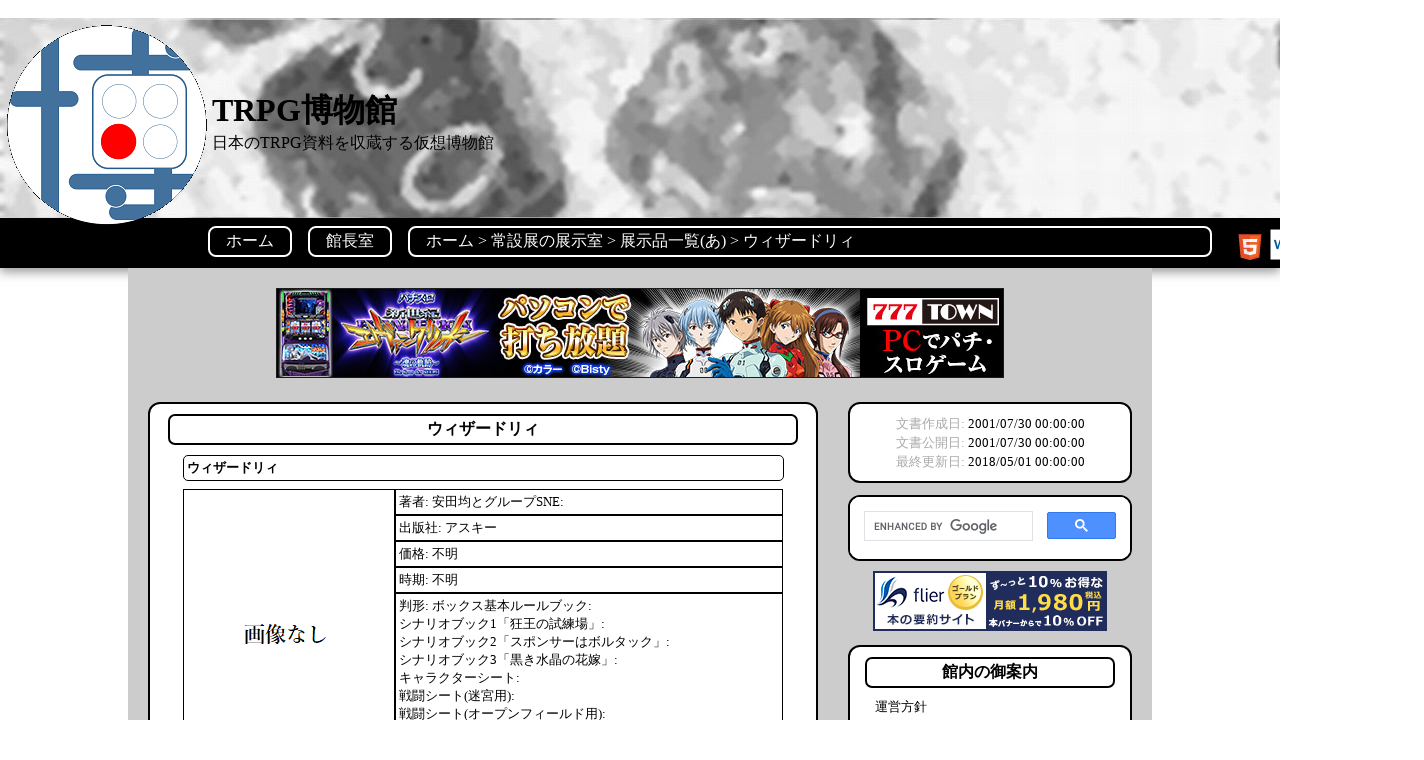

--- FILE ---
content_type: text/html; charset=UTF-8
request_url: https://museum.trpg.jp/exhibit/list_a/as000001.html
body_size: 3533
content:
<!DOCTYPE html>
<html lang="ja">
<head>
	<script async src="https://www.googletagmanager.com/gtag/js?id=UA-117620781-1"></script>
	<script>
		window.dataLayer = window.dataLayer || [];
		function gtag(){dataLayer.push(arguments);}
		gtag('js', new Date());
	  gtag('config', 'UA-117620781-1');
	</script>
	<meta charset="UTF-8">
	<title>TRPG博物館 - ウィザードリィ</title>
	<meta name="keywords" content="ウィザードリィ">
	<meta name="description" content="">
	<meta name="author" content="AlTarf">
	<meta property="og:site_name" content="TRPG博物館">
	<meta property="og:title" content="TRPG博物館 - ウィザードリィ">
	<meta property="og:description" content="">
	<meta property="og:type" content="article">
	<meta property="og:url" content="https://museum.trpg.jp/exhibit/list_a/as000001.html">
	<meta property="og:image" content="https://museum.trpg.jp/lib/header.png">
	<meta name="twitter:card" content="summary_large_image">
	<meta name="twitter:site" content="@trpgmuseum">
	<meta name="twitter:creator" content="@trpgmuseum">
	<meta name="twitter:title" content="TRPG博物館 - ウィザードリィ">
	<meta name="twitter:description" content="">
	<meta name="twitter:image" content="https://museum.trpg.jp/lib/header.png">
	<link rel="stylesheet" href="https://museum.trpg.jp/main.css" />
	<link rel="icon" type="image/vnd.microsoft.icon" href="favicon.ico">
	<script src="https://museum.trpg.jp/lib/jquery.js"></script>
	<script>
		$(function() {
			var $win = $(window),
			$main = $('main'),
			$nav = $('nav'),
			navHeight = $nav.outerHeight(),
			navPos = $nav.offset().top,
			fixedClass = 'is-fixed';

			$win.on('load scroll', function() {
				var value = $(this).scrollTop();
				if ( value > navPos ) {
					$nav.addClass(fixedClass);
					$main.css('margin-top', navHeight);
				} else {
					$nav.removeClass(fixedClass);
					$main.css('margin-top', '0');
				}
			});
		});
		$(function () {
			var flag = "up";
			$(window).on("scroll", function () {
				if ($(this).scrollTop() > 200) {
					if (flag === "up") {
						$(".cb-header").stop().animate({
							top: 0
						}, 500)
						flag = "down";
					}
				} else {
					if (flag === "down") {
						$(".cb-header").stop().animate({
							top: "-60px"
						}, 500);
						flag = "up";
					}
				}
			});
		});
		(function( $ ){
			$.fn.footerMenu = function() {
				$(window).scroll(function() {
					if ($(document).scrollTop() > 100) {
						$('footer').addClass("show");
					} else {
						$('footer').removeClass("show");
					}
				});
			};
		})( jQuery );
	</script>
	<script src="https://museum.trpg.jp/lib/fuckadblock.js"></script>
</head>
<body>
﻿
	<script>
		function adBlockNotDetected() {
			document.querySelector('#topadvertising').style.display = 'block';
			document.querySelector('#topdonation').style.display = 'none';
			document.querySelector('#sideadvertising').style.display = 'block';
			document.querySelector('#sidedonation').style.display = 'none';
			document.querySelector('#sidelistadvertising').style.display = 'block';
			document.querySelector('#sidelistdonation').style.display = 'none';
			document.querySelector('#bottomadvertising').style.display = 'block';
			document.querySelector('#bottomdonation').style.display = 'none';
		}
		function adBlockDetected() {
			document.querySelector('#topadvertising').style.display = 'none';
			document.querySelector('#topdonation').style.display = 'block';
			document.querySelector('#sideadvertising').style.display = 'none';
			document.querySelector('#sidedonation').style.display = 'block';
			document.querySelector('#sidelistadvertising').style.display = 'none';
			document.querySelector('#sidelistdonation').style.display = 'block';
			document.querySelector('#bottomadvertising').style.display = 'none';
			document.querySelector('#bottomdonation').style.display = 'block';
		}
		if(typeof fuckAdBlock === 'undefined') {
			adBlockDetected();
		} else {
			fuckAdBlock.onDetected(adBlockDetected);
			fuckAdBlock.onNotDetected(adBlockNotDetected);
		}
	</script>
	<header>
		<div class="header">
			<div class="headercontainer">
				<div class="headeritemleft"><img src="https://museum.trpg.jp/lib/logo.png" alt="logo" /></div>
			</div>
			<div class="headeritemcenter"><div class="sitename">TRPG博物館</div><div class="siteslogan">日本のTRPG資料を収蔵する仮想博物館</div></div>
			<div class="headeritemright"></div>
		</div>
	</header>
	<nav>
		<div class="navi">
			<div class="navicontainer">
				<div class="naviitemleft">
					<div class="cb-header"><img src="https://museum.trpg.jp/lib/link200x40.png" alt="logo" /></div>
				</div>
			</div>
			<div class="naviitemcenter">
				<div class="content-wrap">
					<ul class="navigation">
						<li><a href="https://museum.trpg.jp/">ホーム</a></li>
						<li><a href="https://museum.trpg.jp/curator/">館長室</a></li>
						<li><div class="breadcrumbs"><a href="https://museum.trpg.jp/" class="home">ホーム</a> &gt; <a href="https://museum.trpg.jp/exhibit/">常設展の展示室</a> &gt; <a href="https://museum.trpg.jp/exhibit/list_a/">展示品一覧(あ)</a> &gt; ウィザードリィ</div></li>
					</ul>
				</div>
			</div>
			<div class="naviitemright">
				<a href="https://validator.w3.org"><img src="https://museum.trpg.jp/lib/HTML5_Logo_32.png" alt="html5" /></a>
				<a href="https://jigsaw.w3.org/css-validator/check/referer"><img src="https://jigsaw.w3.org/css-validator/images/vcss-blue" alt="正当なCSSです!" /></a>
			</div>
		</div>
	</nav>
	<main>
		<div class="topadvertising" id="topadvertising">
<iframe src="https://h.accesstrade.net/at/rot.html?rt=000txo00i66o0k802i"  width="728" height="90"></iframe>
		</div>
<!--		<div class="topdonation" id="topdonation">
			<a href="https://www.amazon.jp/hz/wishlist/ls/2BJNV14PW9KUA?ref_=wl_share" target="_blank">TRPG博物館の運営にご理解とご支援賜りますれば幸甚です。</a>
		</div>
-->
		<div id="wrapper">
			<div id="content">
				<section>
					<h1>ウィザードリィ</h1>
<div class="mainheadline">ウィザードリィ</div>
<div class="exbit">
	<div class="exbitcontainer">
		<div class="exbititemleft"><img src="https://museum.trpg.jp/lib/00000000.png" alt="cover" /></div>
	</div>
	<div class="exbititemright">
		<div class="exbitcaptionboard">著者: 安田均とグループSNE:&nbsp;<br /></div>
		<div class="exbitcaptionboard">出版社: アスキー</div>
		<div class="exbitcaptionboard">価格: 不明</div>
		<div class="exbitcaptionboard">時期: 不明</div>
		<div class="exbitcaptionboard">判形: ボックス基本ルールブック:&nbsp;<br />シナリオブック1「狂王の試練場」:&nbsp;<br />シナリオブック2「スポンサーはボルタック」:&nbsp;<br />シナリオブック3「黒き水晶の花嫁」:&nbsp;<br />キャラクターシート:&nbsp;<br />戦闘シート(迷宮用):&nbsp;<br />戦闘シート(オープンフィールド用):&nbsp;<br />プレイヤー用チャート:&nbsp;<br />マスター用チャート:&nbsp;<br />ダイス(20面2個,8面1個,6面2個):&nbsp;<br />方眼紙:&nbsp;<br /></div>
	</div>
</div>
<div class="mainheadline">ダロスの盾</div>
<div class="exbit">
	<div class="exbitcontainer">
		<div class="exbititemleft"><img src="https://museum.trpg.jp/lib/00000000.png" alt="cover" /></div>
	</div>
	<div class="exbititemright">
		<div class="exbitcaptionboard">著者: 制作:&nbsp;安田均とグループSNE<br /></div>
		<div class="exbitcaptionboard">出版社: アスキー</div>
		<div class="exbitcaptionboard">価格: 不明</div>
		<div class="exbitcaptionboard">時期: 不明</div>
		<div class="exbitcaptionboard">判形: A4書物(142p)基本ルールブック:&nbsp;<br />シナリオブック1「狂王の試練場」:&nbsp;<br />シナリオブック2「スポンサーはボルタック」:&nbsp;<br />シナリオブック3「黒き水晶の花嫁」:&nbsp;<br />キャラクターシート:&nbsp;<br />戦闘シート(迷宮用):&nbsp;<br />戦闘シート(オープンフィールド用):&nbsp;<br />プレイヤー用チャート:&nbsp;<br />マスター用チャート:&nbsp;<br />ダイス(20面2個,8面1個,6面2個):&nbsp;<br />方眼紙:&nbsp;<br /></div>
	</div>
</div>
<div class="mainheadline">ノームの黄金を求めて</div>
<div class="exbit">
	<div class="exbitcontainer">
		<div class="exbititemleft"><img src="https://museum.trpg.jp/lib/00000000.png" alt="cover" /></div>
	</div>
	<div class="exbititemright">
		<div class="exbitcaptionboard">著者: 制作:&nbsp;安田均とグループSNE<br /></div>
		<div class="exbitcaptionboard">出版社: アスキー</div>
		<div class="exbitcaptionboard">価格: 3,000円(消費税は含みません)</div>
		<div class="exbitcaptionboard">時期: 不明</div>
		<div class="exbitcaptionboard">判形: A4書物(111p)基本ルールブック:&nbsp;<br />シナリオブック1「狂王の試練場」:&nbsp;<br />シナリオブック2「スポンサーはボルタック」:&nbsp;<br />シナリオブック3「黒き水晶の花嫁」:&nbsp;<br />キャラクターシート:&nbsp;<br />戦闘シート(迷宮用):&nbsp;<br />戦闘シート(オープンフィールド用):&nbsp;<br />プレイヤー用チャート:&nbsp;<br />マスター用チャート:&nbsp;<br />ダイス(20面2個,8面1個,6面2個):&nbsp;<br />方眼紙:&nbsp;<br /></div>
	</div>
</div>
<div class="mainheadline">ガザル=ボダの紅い疾風</div>
<div class="exbit">
	<div class="exbitcontainer">
		<div class="exbititemleft"><img src="https://museum.trpg.jp/lib/00000000.png" alt="cover" /></div>
	</div>
	<div class="exbititemright">
		<div class="exbitcaptionboard">著者: 制作:&nbsp;安田均とグループSNE<br /></div>
		<div class="exbitcaptionboard">出版社: アスキー</div>
		<div class="exbitcaptionboard">価格: 3,000円(消費税は含みません)</div>
		<div class="exbitcaptionboard">時期: 不明</div>
		<div class="exbitcaptionboard">判形: A4書物(123p)基本ルールブック:&nbsp;<br />シナリオブック1「狂王の試練場」:&nbsp;<br />シナリオブック2「スポンサーはボルタック」:&nbsp;<br />シナリオブック3「黒き水晶の花嫁」:&nbsp;<br />キャラクターシート:&nbsp;<br />戦闘シート(迷宮用):&nbsp;<br />戦闘シート(オープンフィールド用):&nbsp;<br />プレイヤー用チャート:&nbsp;<br />マスター用チャート:&nbsp;<br />ダイス(20面2個,8面1個,6面2個):&nbsp;<br />方眼紙:&nbsp;<br /></div>
	</div>
</div>

				</section>
			</div>
			<div id="colophon">
				<div><span class="colophon">文書作成日: </span><span class="colophondate">2001/07/30 00:00:00</span></div>
				<div><span class="colophon">文書公開日: </span><span class="colophondate">2001/07/30 00:00:00</span></div>
				<div><span class="colophon">最終更新日: </span><span class="colophondate">2018/05/01 00:00:00</span></div>
			</div>
			<div id="googlesearch">
<script>
	(function() {
		var cx = '005021318562175861534:livcx1tuqfc';
		var gcse = document.createElement('script');
		gcse.type = 'text/javascript';
		gcse.async = true;
		gcse.src = 'https://cse.google.com/cse.js?cx=' + cx;
		var s = document.getElementsByTagName('script')[0];
		s.parentNode.insertBefore(gcse, s);
	})();
</script>
<div class="gcse-search"></div>

			</div>
			<div id="sideadd">
				<div class="sideadvertising" id="sideadvertising">
<iframe src="https://h.accesstrade.net/at/rot.html?rt=000txp00i66o06i01o"  width="234" height="60"></iframe>
				</div>
<!--
				<div class="sidedonation" id="sidedonation">
					<a href="https://www.amazon.jp/hz/wishlist/ls/2BJNV14PW9KUA?ref_=wl_share" target="_blank">TRPG博物館の運営にご理解とご支援賜りますれば幸甚です。</a>
				</div>
-->
			</div>
			<div id="sidebar">
				<div class="sidebarmenu">館内の御案内</div>
				<div id="sidelistadvertising">
					<div class="wayfinder">
<ul><li><a href="https://museum.trpg.jp/principle.html" title="運営方針" >運営方針</a></li>
<li class="active"><a href="https://museum.trpg.jp/exhibit/" title="常設展の展示室" >常設展の展示室</a><ul><li><a href="https://museum.trpg.jp/exhibit/list_0/" title="展示品一覧(英数)" >展示品一覧(英数)</a></li>
<li class="active"><a href="https://museum.trpg.jp/exhibit/list_a/" title="展示品一覧(あ)" >展示品一覧(あ)</a></li>
<li><a href="https://museum.trpg.jp/exhibit/list_k/" title="展示品一覧(か)" >展示品一覧(か)</a></li>
<li><a href="https://museum.trpg.jp/exhibit/list_s/" title="展示品一覧(さ)" >展示品一覧(さ)</a></li>
<li><a href="https://museum.trpg.jp/exhibit/list_t/" title="展示品一覧(た)" >展示品一覧(た)</a></li>
<li><a href="https://museum.trpg.jp/exhibit/list_n/" title="展示品一覧(な)" >展示品一覧(な)</a></li>
<li><a href="https://museum.trpg.jp/exhibit/list_h/" title="展示品一覧(は)" >展示品一覧(は)</a></li>
<li><a href="https://museum.trpg.jp/exhibit/list_m/" title="展示品一覧(ま)" >展示品一覧(ま)</a></li>
<li><a href="https://museum.trpg.jp/exhibit/list_y/" title="展示品一覧(や)" >展示品一覧(や)</a></li>
<li><a href="https://museum.trpg.jp/exhibit/list_r/" title="展示品一覧(ら)" >展示品一覧(ら)</a></li>
<li class="last"><a href="https://museum.trpg.jp/exhibit/list_w/" title="展示品一覧(わ)" >展示品一覧(わ)</a></li>
</ul></li>
<li><a href="https://museum.trpg.jp/history.html" title="あゆみ" >あゆみ</a></li>
<li><a href="https://museum.trpg.jp/sitemap.html" title="館内図" >館内図</a></li>
<li class="last"><a href="https://museum.trpg.jp/link.html" title="リンク" >リンク</a></li>
</ul>
						<div class="sbmamazonlink"><div class="sbmamazonlinkl">広告枠</div><div class="sbmamazonlinkr"><a href="http://www.amazon.co.jp/dp/4040755073?tag=trpgmuseum-22" target="_blank">悪役令嬢レベル99TRPG</a></div></div>
					</div>
				</div>
				<div id="sidelistdonation">
					<div class="wayfinder">
<!--<ul><li><a href="https://museum.trpg.jp/principle.html" title="運営方針" >運営方針</a></li>
<li class="last"><a href="https://museum.trpg.jp/link.html" title="リンク" >リンク</a></li>
</ul>-->
					</div>
				</div>
			</div>
		</div>
		<div class="bottomadvertising" id="bottomadvertising">
<iframe src="https://h.accesstrade.net/at/rot.html?rt=000txo00i66o0k802i"  width="728" height="90"></iframe>
		</div>
<!--		<div class="bottomdonation" id="bottomdonation">
			<a href="https://www.amazon.jp/hz/wishlist/ls/2BJNV14PW9KUA?ref_=wl_share" target="_blank">TRPG博物館の運営にご理解とご支援賜りますれば幸甚です。</a>
		</div>
-->
		<div class="trackback">

		</div>
	</main>
	<footer>
		<div class="footer">
			<div class="footercontainer">
				<div class="footeritemleft">
				</div>
			</div>
			<div class="footeritemcenter">
				<div class="copyright">(C)Copyright 2001 - 2025 TRPG博物館 ALL Rights Reserved</div>
			</div>
			<div class="footeritemright">
				<div class="pagetop">
					<a href="#">このページのトップへ</a>
				</div>
			</div>
		</div>
	</footer>
	<script src="https://museum.trpg.jp/lib/portamento.js"></script>
	<script>
		$('#sidebar').portamento({wrapper: $('#wrapper')});
	</script>
	<script>
		$("body").footerMenu();
	</script>
	<script src="//s7.addthis.com/js/300/addthis_widget.js#pubid=ra-5ad30a68e86cf109"></script>
</body>
</html>


--- FILE ---
content_type: text/html;charset=UTF-8
request_url: https://h.accesstrade.net/at/rot.html?rt=000txo00i66o0k802i
body_size: 416
content:
<!DOCTYPE html><html><head><meta charset="UTF-8"></head><body style="overflow:hidden; margin:0;background-color: transparent;"><a href="//h.accesstrade.net/sp/cc?rk=0100m0xd00i66o" target="_top" rel="nofollow noopener"><img src="//h.accesstrade.net/sp/rr?rk=0100m0xd00i66o" width="728" height="90" style="border-style:none;vertical-align:text-bottom;" border="0" alt="777タウン.net/777townSP"></a></body></html>



--- FILE ---
content_type: text/html;charset=UTF-8
request_url: https://h.accesstrade.net/at/rot.html?rt=000txp00i66o06i01o
body_size: 412
content:
<!DOCTYPE html><html><head><meta charset="UTF-8"></head><body style="overflow:hidden; margin:0;background-color: transparent;"><a href="//h.accesstrade.net/sp/cc?rk=0100mog200i66o" target="_top" rel="nofollow noopener"><img src="//h.accesstrade.net/sp/rr?rk=0100mog200i66o" width="234" height="60" style="border-style:none;vertical-align:text-bottom;" border="0" alt="flier(フライヤー)"></a></body></html>



--- FILE ---
content_type: text/html;charset=UTF-8
request_url: https://h.accesstrade.net/at/rot.html?rt=000txo00i66o0k802i
body_size: 416
content:
<!DOCTYPE html><html><head><meta charset="UTF-8"></head><body style="overflow:hidden; margin:0;background-color: transparent;"><a href="//h.accesstrade.net/sp/cc?rk=0100m0xd00i66o" target="_top" rel="nofollow noopener"><img src="//h.accesstrade.net/sp/rr?rk=0100m0xd00i66o" width="728" height="90" style="border-style:none;vertical-align:text-bottom;" border="0" alt="777タウン.net/777townSP"></a></body></html>



--- FILE ---
content_type: text/css; charset=UTF-8
request_url: https://museum.trpg.jp/main.css
body_size: 1622
content:
* {
	margin: 0;
	padding: 0;
	box-sizing: border-box;
}
img {
	border: 0;
}
div.topimage {
	width: 500px;
	margin: 0 auto;
	margin-top: 12px;
}
div.captionboard {
	width: 500px;
	margin: 0 auto;
	text-align: center;
	margin-bottom: 15px;
}
header {
	position: relative;
	height: 200px;
	background-color: #000000;
	background-image: url("https://museum.trpg.jp/lib//header.jpg");
}
div.header {
	margin: 0 auto;
	width: 1424px;
	display: flex;
	flex-direction: row;
	flex-wrap: wrap;
}
div.headercontainer {
	display: flex;
	flex-direction: row;
	flex-wrap: wrap;
}
div.headeritemleft {
	width: 200px;
	padding: 7px;
}
div.headeritemcenter {
	width: 1024px;
	height: 100px;
	top: 0;
	bottom: 0;
	margin: auto;
}
div.headeritemright {
	width: 200px;
	height: 100px;
	top: 0;
	bottom: 0;
	margin: auto;
}
nav {
	height: 50px;
	background-color: #000000;
	box-shadow: 0px 4px 10px rgba(50, 50, 50, 0.50);
}
div.navi {
	margin: 0 auto;
	width: 1424px;
	display: flex;
	flex-direction: row;
	flex-wrap: wrap;
}
div.navicontainer {
	display: flex;
	flex-direction: row;
	flex-wrap: wrap;
}
div.naviitemleft {
	width: 200px;
}
div.naviitemcenter {
	width: 1024px;
}
div.naviitemright {
	width: 200px;
/*	height: 100px;*/
	top: 0;
	bottom: 0;
	margin: auto;
	padding: 10px;
}
div.sitename {
	margin-top: 12px;
	margin-left: 12px;
	font-size: 2em;
	font-weight: bold;
	color: #000000;
}
div.siteslogan {
	margin-left: 12px;
	color: #000000;
}
div.cb-header {
	position: fixed;
	top: -60px;
	padding-top: 5px;
}
div.content-wrap ul.navigation li {
	margin-top: 8px;
	float: left;
	margin-left: 8px;
	margin-right: 8px;
	display: block;

	text-decoration: none;
	padding: .2em 1em;
	color: #ffffff;
	background-color: #000000;
	border-radius: 8px;
	border: solid 2px #ffffff;
}
div.content-wrap ul.navigation li a:hover {
	background-color: #000000;
	color: #ffffff;
}
div.content-wrap ul.navigation li a {
	color: #ffffff;
}
div.breadcrumbs {
	width: 768px;
	color: #ffffff;
	overflow: hidden;
}
main {
	padding: 20px;
	margin: 0 auto;
	max-width: 1024px;
	background-color: #cccccc;
}
section {
	max-width: 850px;
	min-height: 1000px;
	margin: 0 auto;
	background-color: #ffffff;
}
section + section {
	margin-top: 120px;
}
h1 {
	width: 630px;
	margin: 0 auto;
	overflow: hidden;
	border-radius: 7px;
	border: solid 2px #000000;
	color: #000000;
	text-align: center;
	font-size: medium;
	margin-bottom: 10px;
	padding: 3px;
	font-weight: bold;
}
.is-fixed {
	position: fixed;
	top: 0;
	left: 0;
	z-index: 2;
	width: 100%;
}
a {
	color: #0085de;
	text-decoration: none;
}
#wrapper {
	overflow: hidden;
}
#content {
	width: 670px;
	margin-right: 10px;
	padding: 10px;
	float: left;
	min-height: 1200px;
	font-size: small;

	border-radius: 12px;
	background-color: #ffffff;
	border: solid 2px #000000;
}
#sidebar {
	width: 284px;
	padding: 10px;
	margin-top: 50px;
	float: right;
	height: 550px;
	background-color: #ffffff;
	overflow: hidden;
	text-decoration: none;
	border-radius: 12px;
	border: solid 2px #000000;
	font-size: small;
/*	font-size: medium;*/
}
div.sidebarmenu {
	width: 250px;
	margin-top: 3px;
	margin: 0 auto;
	margin-bottom: 10px;
	padding: 3px;
	border-radius: 7px;
	overflow: hidden;
	color: #000000;
	text-align: center;
	border: solid 2px #000000;
	font-weight: bold;
	font-size: medium;
}
#colophon {
	width: 284px;
	padding: 10px;
	float: right;
	background-color: #ffffff;
	overflow: hidden;
	text-decoration: none;
	border-radius: 12px;
	border: solid 2px #000000;
	margin-bottom: 12px;
	text-align: center;
}
span.colophon {
	font-size: small;
	color: #aaaaaa;
}
span.colophondate {
	font-size: small;
}
#googlesearch {
	width: 284px;
	float: right;
	background-color: #ffffff;
	overflow: hidden;
	text-decoration: none;
	border-radius: 12px;
	border: solid 2px #000000;
/*	margin-bottom: -38px;*/
}
#sideadd {
	width: 284px;
	padding: 10px;
	float: right;
	text-align: center;
	overflow: hidden;
	text-decoration: none;
	margin-bottom: -50px;
}
div.sidedonation {
	width: 264px;
	padding: 5px;
	float: right;
	background-color: #ffffff;
	overflow: hidden;
	text-align: center;
	text-decoration: none;
	border-radius: 12px;
	border: solid 2px #000000;
}
div.topadvertising {
	width: 728px;
	overflow: hidden;
	margin: 0 auto;
	margin-bottom: 20px;
}
div.topdonation {
	width: 984px;
	overflow: hidden;
	margin: 0 auto;
	margin-bottom: 20px;
	padding: 5px;
	text-align: center;
	border-radius: 12px;
	background-color: #ffffff;
	border: solid 2px #000000;
}
div.bottomadvertising {
	width: 728px;
	overflow: hidden;
	margin: 0 auto;
	margin-top: 20px;
}
div.bottomdonation {
	width: 984px;
	overflow: hidden;
	margin: 0 auto;
	margin-top: 20px;
	margin-bottom: 20px;
	padding: 5px;
	border-radius: 12px;
	background-color: #ffffff;
	border: solid 2px #000000;
	text-align: center;
}
div.trackback {
	width: 980px;
	overflow: hidden;
	margin: 0 auto;
	margin-top: 20px;
	margin-bottom: 50px;
	padding: 10px;
	background-color: #ffffff;
	text-decoration: none;
	border-radius: 12px;
	border: solid 2px #000000;
	font-size: small;
	color: #999999;
}
#portamento_container {
	float: right;
	position: relative;
}
#portamento_container #sidebar {
	float: none;
	position: absolute;
}
#portamento_container #sidebar.fixed {
	position: fixed;
}
footer {
	background-color: #000000;
	color: #ffffff;
	width: 100%;
	height: 0px;
	position: fixed;
	z-index: 300;
	bottom: 0;
	overflow: auto;
	left: 0;
	box-shadow: 0px -4px 10px rgba(50, 50, 50, 0.50);
}
footer.show {
	height: 50px;
}
div.copyright {
	width: 512px;
	overflow: hidden;
	margin: 0 auto;
	text-align: center;
	margin-top: 4px;
}
div.footer {
	margin: 0 auto;
	width: 1024px;
	display: flex;
	flex-direction: row;
	flex-wrap: wrap;
	margin-top: 8px;
}
div.footercontainer {
	display: flex;
	flex-direction: row;
	flex-wrap: wrap;
}
div.footeritemleft {
	width: 256px;
}
div.footeritemcenter {
	width: 512px;
}
div.footeritemright {
	width: 256px;
}
div.pagetop {
	width: 200px;
	background-color: #000000;
	border-radius: 8px;
	border: solid 2px #ffffff;
	text-align: center;
	float: right;
}
div.pagetop a {
	color: #ffffff;
}
div.mainheadline {
	border: solid 1px #000000;
	color: #000000;
	width: 601px;
	margin: 0 auto;
	color: #000000;
	font-weight: bold;
	background-color: #ffffff;
	margin-bottom: 5px;
	margin-top: 10px;
	border-radius: 5px;
	overflow: hidden;
	padding: 3px;
}
div.maincontent {
	width: 601px;
	margin: 0 auto;
}
hr {
	border: 1px solid #000000;
}
table.main {
	border-collapse: collapse;
	margin: 0 auto;
}
td.mainheadline200 {
	width: 200px;
	color: #000000;
	font-weight: bold;
	border: 1px solid #000000;
	text-align: center;
	padding: 5px;
}
td.maintext200 {
	width: 400px;
	border: 1px solid #000000;
	padding: 5px;
}
td.maintext200h {
	width: 400px;
	color: #000000;
	font-weight: bold;
	border: 1px solid #000000;
	text-align: center;
	padding: 5px;
}
td.mainheadline450 {
	width: 450px;
	color: #000000;
	font-weight: bold;
	border: 1px solid #000000;
	padding: 5px;
}
td.maintext450 {
	width: 150px;
	text-align: center;
	border: 1px solid #000000;
	padding: 5px;
}
td.maintext450h {
	width: 150px;
	color: #000000;
	font-weight: bold;
	border: 1px solid #000000;
	text-align: center;
	padding: 5px;
}
div.wayfinder ul li {
	margin-top: 8px;
	float: none;
	margin-left: 15px;
	display: block;
	text-decoration: none;
}
div.wayfinder a {
	text-decoration: none;
	color: #000000;
}
iframe {
	border: 0px;
}
div.exbit {
	margin: 0 auto;
	width: 600px;
	display: flex;
	flex-direction: row;
	flex-wrap: wrap;
	margin-top: 8px;
}
div.exbitcontainer {
	display: flex;
	flex-direction: row;
	flex-wrap: wrap;
}
div.exbititemleft {
	width: 212px;
	height: 299px;
	border: 1px solid #000000;
	text-align: center;
}
div.exbititemright {
	width: 388px;
}
div.exbitcaptionboard {
	border: 1px solid #000000;
	padding: 3px;
}
table.exbit {
	border-collapse: collapse;
	margin: 0 auto;
	width: 388px;
}
td.exbit {
	border: 1px solid #000000;
	padding: 5px;
}
div.amazon {
	margin: 0 auto;
	width: 120px;
	margin-top: 27px;
	padding: 0px;
}
a.openbd {
	color: #ff0000;
	font-weight: bold;
}
div.openbd {
	margin-top: -10px;
}
div.topbanner {
	width: 728px;
	height: 90px;
	overflow: hidden;
	margin: 0 auto;
#	margin-top: 20px;
	margin-bottom: 20px;
	padding: 10px;
	background-color: #F2A5C4;
	text-decoration: none;
	border-radius: 12px;
	border: solid 2px #000000;
	font-size: small;
	color: #999999;
}
div.sbmamazonlink {
	border: solid 1px #000000;
	margin: 15px;
	display: flex;
	flex-direction: row;
	flex-wrap: wrap;
}
div.sbmamazonlinkl {
	padding: 5px;
	color: #ffffff;
	background-color: #000000;
	display: flex;
	align-items: center;
}
div.sbmamazonlinkr {
	padding: 5px;
	width: 175px;
	height: 30px;
	overflow: hidden;
}
